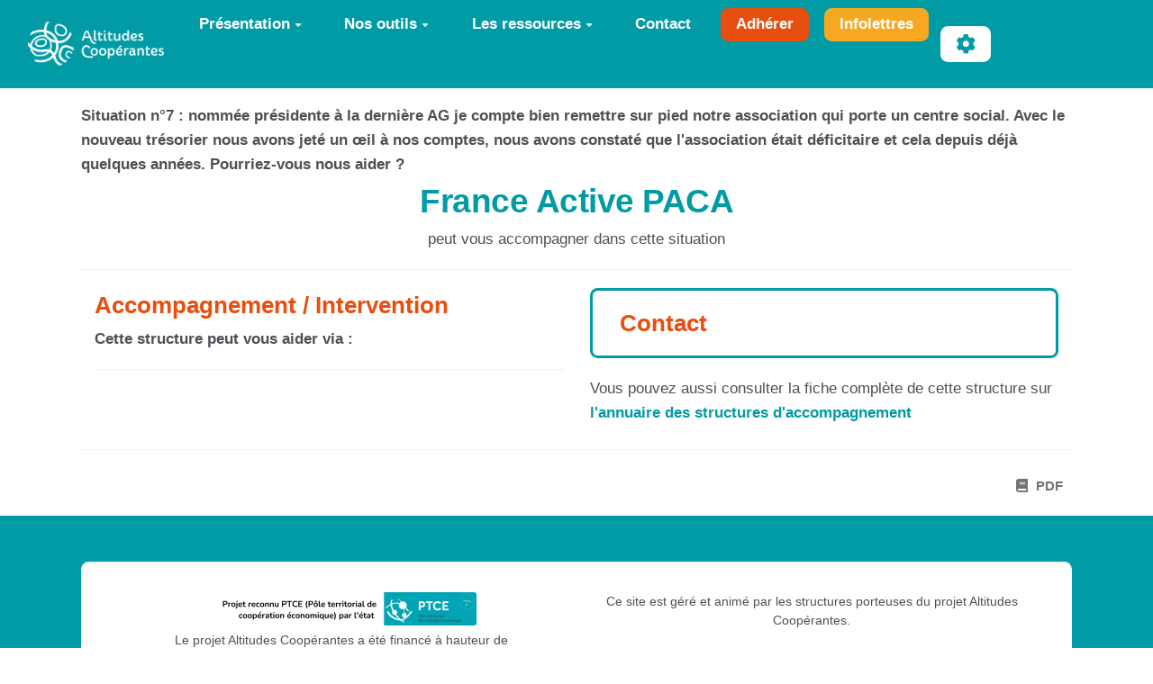

--- FILE ---
content_type: text/html; charset=UTF-8
request_url: https://altitudescooperantes.fr/?FranceActivePaca11
body_size: 16559
content:
<!doctype html>
<!--[if lt IE 7]> <html class="no-js lt-ie9 lt-ie8 lt-ie7" lang="fr"> <![endif]-->
<!--[if IE 7]>    <html class="no-js lt-ie9 lt-ie8" lang="fr"> <![endif]-->
<!--[if IE 8]>    <html class="no-js lt-ie9" lang="fr"> <![endif]-->
<!--[if gt IE 8]><!--> <html class="no-js" lang="fr"> <!--<![endif]-->
<head>
  <!-- HTML Metas -->
  <meta charset="UTF-8">
  <link rel="canonical" href="https://altitudescooperantes.fr/?FranceActivePaca11">

  <!-- opengraph -->
  <meta property="og:site_name" content="Altitudes Coopérantes" />
  <meta property="og:title" content="France Active PACA" />
  <meta property="og:description" content="Situation n°7 : nommée présidente à la dernière AG je compte bien remettre sur pied notre association qui porte un centre social. Avec le nouveau trésorier nous avons jeté un œil à nos comptes, nous avons constaté que l'association était déficitaire et cela depuis déjà quelques…" />
  <meta property="og:type" content="article" />
  <meta property="og:url" content="https://altitudescooperantes.fr/?FranceActivePaca11" />

  <meta name="keywords" content="coop&eacute;rations innovations sociales ESS Hautes-Alpes Ubaye" />
  <meta name="description" content="B&acirc;tissons une &eacute;conomie responsable et solidaire" />
  <meta name="viewport" content="width=device-width" />

  <!-- Title of the page -->
  <title>Altitudes Coop&eacute;rantes : France Active PACA</title>

    <link rel="icon" type="image/png" href="https://altitudescooperantes.fr/files/FavicoN_faviconalticoop_20220530112444_20220530112444.png" />
      
    <link rel="stylesheet" href="https://altitudescooperantes.fr/styles/vendor/bootstrap/css/bootstrap.min.css?v=4.5.5" >
        
    <link rel="stylesheet" href="https://altitudescooperantes.fr/styles/yeswiki-base.css?v=4.5.5" >
        
    <link rel="stylesheet" href="https://altitudescooperantes.fr/themes/margot/styles/margot.css?v=4.5.5" >
        
    <link rel="stylesheet" href="https://altitudescooperantes.fr/custom/css-presets/Altitudes2025.css?v=4.5.5" >
        
    <link rel="stylesheet" href="https://altitudescooperantes.fr/styles/vendor/fontawesome/css/all.min.css?v=4.5.5" >
    
    
    <link rel="stylesheet" href="https://altitudescooperantes.fr/tools/tags/presentation/styles/tags.css?v=4.5.5" >
        
    <link rel="stylesheet" href="https://altitudescooperantes.fr/tools/bazar/presentation/styles/bazar.css?v=4.5.5" >
        
    <link rel="stylesheet" href="https://altitudescooperantes.fr/tools/attach/presentation/styles/attach.css?v=4.5.5" >
        <link rel="stylesheet" href="https://altitudescooperantes.fr/?PageCss/css" />
  
  <!-- RSS links -->
  <link rel="alternate" type="application/rss+xml" title="Flux RSS des dernières pages modifiées" href="https://altitudescooperantes.fr/?DerniersChangementsRSS/xml" />
  <link rel="alternate" type="application/rss+xml" title="Flux RSS de toutes les fiches" href="https://altitudescooperantes.fr/?FranceActivePaca11/rss">
  <link rel="alternate" type="application/rss+xml" title="Offre d&#039;accompagnement aux structures de l&#039;ESS : Situation 7" href="https://altitudescooperantes.fr/?FranceActivePaca11/rss&amp;id=41">
  <link rel="alternate" type="application/rss+xml" title="Acteurs de la communication" href="https://altitudescooperantes.fr/?FranceActivePaca11/rss&amp;id=33">
  <link rel="alternate" type="application/rss+xml" title="Annuaire" href="https://altitudescooperantes.fr/?FranceActivePaca11/rss&amp;id=32">
  <link rel="alternate" type="application/rss+xml" title="Blog-actu" href="https://altitudescooperantes.fr/?FranceActivePaca11/rss&amp;id=3">
  <link rel="alternate" type="application/rss+xml" title="Demande de matériel ou services" href="https://altitudescooperantes.fr/?FranceActivePaca11/rss&amp;id=55">
  <link rel="alternate" type="application/rss+xml" title="Guide pratique de la communication" href="https://altitudescooperantes.fr/?FranceActivePaca11/rss&amp;id=45">
  <link rel="alternate" type="application/rss+xml" title="Initiatives d&#039;ici et d&#039;ailleurs" href="https://altitudescooperantes.fr/?FranceActivePaca11/rss&amp;id=64">
  <link rel="alternate" type="application/rss+xml" title="Initiatives d&#039;ici et d&#039;ailleurs - environnement et culture" href="https://altitudescooperantes.fr/?FranceActivePaca11/rss&amp;id=59">
  <link rel="alternate" type="application/rss+xml" title="MATERIEL" href="https://altitudescooperantes.fr/?FranceActivePaca11/rss&amp;id=66">
  <link rel="alternate" type="application/rss+xml" title="Offre d&#039;accompagnement aux structures de l&#039;ESS : Description de la structure" href="https://altitudescooperantes.fr/?FranceActivePaca11/rss&amp;id=34">
  <link rel="alternate" type="application/rss+xml" title="Offre d&#039;accompagnement aux structures de l&#039;ESS : Situation 1" href="https://altitudescooperantes.fr/?FranceActivePaca11/rss&amp;id=35">
  <link rel="alternate" type="application/rss+xml" title="Offre d&#039;accompagnement aux structures de l&#039;ESS : Situation 10" href="https://altitudescooperantes.fr/?FranceActivePaca11/rss&amp;id=44">
  <link rel="alternate" type="application/rss+xml" title="Offre d&#039;accompagnement aux structures de l&#039;ESS : Situation 2" href="https://altitudescooperantes.fr/?FranceActivePaca11/rss&amp;id=36">
  <link rel="alternate" type="application/rss+xml" title="Offre d&#039;accompagnement aux structures de l&#039;ESS : Situation 3" href="https://altitudescooperantes.fr/?FranceActivePaca11/rss&amp;id=37">
  <link rel="alternate" type="application/rss+xml" title="Offre d&#039;accompagnement aux structures de l&#039;ESS : Situation 4" href="https://altitudescooperantes.fr/?FranceActivePaca11/rss&amp;id=38">
  <link rel="alternate" type="application/rss+xml" title="Offre d&#039;accompagnement aux structures de l&#039;ESS : Situation 5" href="https://altitudescooperantes.fr/?FranceActivePaca11/rss&amp;id=39">
  <link rel="alternate" type="application/rss+xml" title="Offre d&#039;accompagnement aux structures de l&#039;ESS : Situation 6" href="https://altitudescooperantes.fr/?FranceActivePaca11/rss&amp;id=40">
  <link rel="alternate" type="application/rss+xml" title="Offre d&#039;accompagnement aux structures de l&#039;ESS : Situation 8" href="https://altitudescooperantes.fr/?FranceActivePaca11/rss&amp;id=42">
  <link rel="alternate" type="application/rss+xml" title="Offre d&#039;accompagnement aux structures de l&#039;ESS : Situation 9" href="https://altitudescooperantes.fr/?FranceActivePaca11/rss&amp;id=43">
  <link rel="alternate" type="application/rss+xml" title="Offre d&#039;emploi" href="https://altitudescooperantes.fr/?FranceActivePaca11/rss&amp;id=60">
  <link rel="alternate" type="application/rss+xml" title="Ressources sur la comptabilité" href="https://altitudescooperantes.fr/?FranceActivePaca11/rss&amp;id=67">
  <link rel="alternate" type="application/rss+xml" title="Ressources sur le bénévolat" href="https://altitudescooperantes.fr/?FranceActivePaca11/rss&amp;id=61">
  <link rel="alternate" type="application/rss+xml" title="Services et compétences" href="https://altitudescooperantes.fr/?FranceActivePaca11/rss&amp;id=52">
  <link rel="alternate" type="application/rss+xml" title="Source d&#039;infos locales" href="https://altitudescooperantes.fr/?FranceActivePaca11/rss&amp;id=31">
  <link rel="alternate" type="application/rss+xml" title="Veille financement" href="https://altitudescooperantes.fr/?FranceActivePaca11/rss&amp;id=63">

</head>

<body >
  
  <div id="yw-container">

    <a id="yw-a11y-jump-content" class="sr-only sr-only-focusable btn btn-default" href="#yw-main">
      Aller au contenu principal
    </a>
    
    <nav id="yw-topnav" class="navbar navbar-default fixable" role="navigation">
      <div class="container">
          <button class="btn btn-default btn-menu"><span class="fa fa-bars"></span></button>
          <div class="navbar-header">
            <a class="navbar-brand" href="https://altitudescooperantes.fr/?PagePrincipale">
              <div class="include">
<div><figure class="attached_file" ><img loading="lazy" class="img-responsive" src="https://altitudescooperantes.fr/files/PageTitre_logoaltitudescooperantes_20231115100141_20250131110721.png" alt="Altitudes Coop&eacute;rantes" width="184" height="60" /></figure></div></div>

            </a>
          </div>
          
<div class="include include yw-topnav topnavpage links-container">
<ul class="nav navbar-nav">
<li class="dropdown"><a class="dropdown-toggle" data-toggle="dropdown" href="#">Pr&eacute;sentation<b class="caret"></b></a><ul class="dropdown-menu">
<li> <a href="https://altitudescooperantes.fr/?charte" data-tag="charte" data-method="show" data-tracked="true">La charte</a></li>
<li> <a href="https://altitudescooperantes.fr/?soutiens" data-tag="soutiens" data-method="show" data-tracked="true">Partenaires</a></li>
<li> <a href="https://altitudescooperantes.fr/?LeProjet" data-tag="LeProjet" data-method="show" data-tracked="true">Histoire du projet</a></li>
<li> <a href="https://altitudescooperantes.fr/?AgendA" data-tag="AgendA" data-method="show" data-tracked="true">Actualit&eacute;s</a></li>
</ul>
</li>
<li class="dropdown"><a class="dropdown-toggle" data-toggle="dropdown" href="#">Nos outils<b class="caret"></b></a><ul class="dropdown-menu">
<li> <a href="https://altitudescooperantes.fr/?AnnuaireCarto" data-tag="AnnuaireCarto" data-method="show" data-tracked="true">Annuaire</a></li>
<li> <a href="https://altitudescooperantes.fr/?EspaceEchange" data-tag="EspaceEchange" data-method="show" data-tracked="true">Espace d'&eacute;change de mat&eacute;riels/locaux</a></li>
<li> <a href="https://altitudescooperantes.fr/?PresentationFondMutualisation" data-tag="PresentationFondMutualisation" data-method="show" data-tracked="true">Le fonds de mutualisation de tr&eacute;sorerie</a></li>
<li> <a href="https://altitudescooperantes.fr/?ActeursAccompagnement" data-tag="ActeursAccompagnement" data-method="show" data-tracked="true">Accompagnement</a></li>
<li> <a href="https://altitudescooperantes.fr/?accelerateurcooperation" data-tag="accelerateurcooperation" data-method="show" data-tracked="true">Acc&eacute;l&eacute;rateur de coop&eacute;ration</a></li>
<li> <a href="https://altitudescooperantes.fr/?Rencontres" data-tag="Rencontres" data-method="show" data-tracked="true">Rencontres territoriales</a></li>
<li> <a href="https://altitudescooperantes.fr/?incubateur" data-tag="incubateur" data-method="show" data-tracked="true">Incubateur ESS</a></li>
</ul>
</li>
<li class="dropdown"><a class="dropdown-toggle" data-toggle="dropdown" href="#">Les ressources<b class="caret"></b></a><ul class="dropdown-menu">
<li> <a href="https://altitudescooperantes.fr/?GuidePratiqueCommunication" data-tag="GuidePratiqueCommunication" data-method="show" data-tracked="true">Communiquer</a></li>
<li> <a href="https://altitudescooperantes.fr/?RepererFinancement2" data-tag="RepererFinancement2" data-method="show" data-tracked="true">Financement</a></li>
<li> <a href="https://altitudescooperantes.fr/?RessourcesBenevolat" data-tag="RessourcesBenevolat" data-method="show" data-tracked="true">B&eacute;n&eacute;volat</a></li>
<li> <a href="https://altitudescooperantes.fr/?OffresEmploi" data-tag="OffresEmploi" data-method="show" data-tracked="true">Offres d'emploi ESS</a></li>
</ul>
</li>
<li> <a href="https://altitudescooperantes.fr/?Contacts" data-tag="Contacts" data-method="show" data-tracked="true">Contact</a></li>
<li> <a href="https://altitudescooperantes.fr/?LassociatioN" class="btn-secondary-1 new-window btn">Adh&eacute;rer</a></li>
<li> <a href="https://altitudescooperantes.fr/?infolettres" class="btn-secondary-2 new-window btn">Infolettres</a></li>
</ul>

<br>
<br>
<br>
<!--
- Pr&#xE9;sentation
  - [[LeProjet Le projet et ses actions]]
  - [[AgendA Agenda & actualit&#xE9;s]]
  - [[LassociatioN Adh&#xE9;rer &#xE0; l'association]]
 - Les outils
  - [[AnnuairE Annuaire des associations et entreprises ESS]]
  - [[PresentationFondMutualisation Fonds de mutualisation de tr&#xE9;sorerie]]
  - [[ActeursAccompagnement Structures d'accompagnement]]
  - [[RepererFinancement Sources de financements]]
  - [[?OffresEtDemandes Espace d'&#xE9;change (mat&#xE9;riel, salles, services...)]]
  - [[https://altitudescooperantes.fr/?GuideBonnePratiqueMutualisation Bonnes pratiques de la mutualisation]]
  - **>>> Autour de la com' <<<**
  - [[SourcesInfosLocales Sources d&#x2019;infos locales]]
  - [[ProActeursDelaCommunication Acteurs et relais de communication]]
  - [[GuidePratiqueCommunication Bonnes pratiques de communication]]
 - [[ContacT Contact]]
 - {{button class="btn-primary btn-icon" icon="fas fa-search" link="#recherche" nobtn="1" }}
 ---------------------------------------------------------------------------------------------
INFO CACH&#xC9;E pour vous aider
Le menu du haut est une simple page.
 - Cette page contient une liste dont chaque item correspond &#xE0; une entr&#xE9;e de menu.
 - Et pour renvoyer vers une page, on utilise de simples liens.
Pour savoir comment faire une liste &#xE0; puce, cliquez sur le bouton "?" ci-dessus. 
vous en saurez plus sur : https://yeswiki.net/EditerMenu
 - Pour modifier le titre en haut &#xE0; gauche, modifier PageTitre &#xE0; partir de "gestion du site"
--------------------------------------------------------------------------------------------------></div>



          <div class="include include yw-topnav-fast-access pull-right">
<div class="btn-group"> <!-- start of buttondropdown -->
  <button class="btn  btn-default dropdown-toggle" data-toggle="dropdown" aria-label="" title="">
    <i class="icon-cog fa fa-cog"></i>
  </button>

<ul class="dropdown-menu dropdown-menu-right" role="menu">
<li> 						    <a href="#LoginModal" role="button" class="btn-icon navbar-btn " data-toggle="modal" data-placement="bottom" _t('LOGIN_LOGIN') }}" data-tooltip="tooltip" aria-label="Se connecter">
        <i class="fa fa-user"></i><span class="login-text"> Se connecter</span>
    </a>
    <div class="modal fade" id="LoginModal" tabindex="-1" role="dialog" aria-labelledby="LoginModalLabel" aria-hidden="true">
        <div class="modal-dialog modal-sm">
            <div class="modal-content">
                <div class="modal-header">
                    <button type="button" class="close" data-dismiss="modal" aria-hidden="true">&times;</button>
                    <h3 id="LoginModalLabel">Se connecter</h3>
                </div>
                <div class="modal-body">
                    					<form class="login-form-modal" action="https://altitudescooperantes.fr/?FranceActivePaca11" method="post">
																												<div class="form-group">
									<label for="inputWikiName" class="control-label">Email ou nom d&#039;utilisateur.ice</label>
									<input id="inputWikiName" class="form-control" type="text" name="name" value="" required/>
								</div>
																						<div class="form-group">
									<label for="inputPassword" class="control-label">Mot de passe</label>
									<input id="inputPassword" class="form-control" name="password" type="password" required/>
								</div>
																															<small><a href="https://altitudescooperantes.fr/?MotDePassePerdu">Mot de passe perdu ?</a></small>
																						<div class="checkbox">
								<label>
									<input type="checkbox" id="remember-default" name="remember" value="1"> 
									<span>Se souvenir de moi</span>
								</label>
							</div>
							<button type="submit" class="btn btn-block  btn-primary">Se connecter</button>
															<input type="hidden" name="action" value="login" />
								<input type="hidden" name="incomingurl" value="https://altitudescooperantes.fr/?FranceActivePaca11" />
								<input type="hidden" name="userpage" value="https://altitudescooperantes.fr/?FranceActivePaca11" />
																															<hr>									<a class="btn btn-block btn-default " href="https://altitudescooperantes.fr/?ParametresUtilisateur">S&#039;inscrire</a>
																										</form>
				
                </div>
            </div>
        </div><!-- /.modal-dialog -->
    </div> <!-- /#LoginModal-->
			</li>
<li class="divider"></li>
<li> <a href="https://altitudescooperantes.fr/?AidE"><i class="fa fa-question"></i> Aide</a></li>
<li class="divider"></li>
<li> <a href="https://altitudescooperantes.fr/?GererSite"><i class="fa fa-wrench"></i> Gestion du site</a></li>
<li> <a href="https://altitudescooperantes.fr/?GererAnnuaire"><i class="fa fa-list"></i> Gestion de l'annuaire</a></li>
<li> <a href="https://altitudescooperantes.fr/?GererStructureAccompagnement"><i class="fa fa-list"></i> Gestion structures d'accompagnement</a></li>
<li> <a href="https://altitudescooperantes.fr/?TableauDeBord"><i class="fa fa-tachometer-alt"></i> Tableau de bord</a></li>
<li> <a href="https://altitudescooperantes.fr/?StatsVisites"><i class="fa fa-signal"></i> Statistiques de visite</a></li>
<li> <a href="https://altitudescooperantes.fr/?MesContenus"><i class="fas fa-glasses"></i> Mes Contenus</a></li>
<li> <a href="https://altitudescooperantes.fr/?BazaR"><i class="fa fa-briefcase"></i> Base de donn&eacute;es</a></li>
<li> </li>
</ul>


</div> <!-- end of buttondropdown --></div>

        </div>
    </nav>

    <header id="yw-header">
      <div class="navbar-header">
        <a class="navbar-brand" href="https://altitudescooperantes.fr/?PagePrincipale">
          <div class="include">
<div><figure class="attached_file" ><img loading="lazy" class="img-responsive" src="https://altitudescooperantes.fr/files/PageTitre_logoaltitudescooperantes_20231115100141_20250131110721.png" alt="Altitudes Coop&eacute;rantes" width="184" height="60" /></figure></div></div>

        </a>
      </div>
      <div class="include include yw-headerpage">
<!-------------------------------------------------------------------------------------------------------
INFO CACHÉE pour vous aider  
Ajouter une image au bandeau, ajouter file="bandeau.jpg" sauver, puis charger votre bandeau préalablement préparé
    cette image devra avoir comme taille 1920 X 300, 90 dpi de résolution)

Texte noir : enlever le white dans class="white ..."
Texte centré ou à gauche : remplacer text-right par text-center ou text-left
Aplat d'une autre couleur : supprimer file="bandeau.jpeg" et remplacer dans bgcolor="var(--secondary-color-1)" (--secondary-color-1) par un code couleur.
    => mauve : #990066 / vert : #99cc33 / rouge : #cc3333 / orange : #ff9900 / bleu : #006699 Voir les codes hexa des couleurs : http://fr.wikipedia.org/wiki/Liste_de_couleurs 
 -----------------------------------------------------------------------------------------------------></div>

    </header>
    
    <div id="yw-main" role="main" >
      <div class="yw-main-content alone">
        <div class="page">
<div class="BAZ_cadre_fiche id41">
    <strong>
Situation n°7 : nommée présidente à la dernière AG je compte bien remettre sur pied notre association qui porte un centre social. Avec le nouveau trésorier nous avons jeté un œil à nos comptes, nous avons constaté que l'association était déficitaire et cela depuis déjà quelques années. Pourriez-vous nous aider ?

</strong>

<div style="text-align:center"><h1 style="font-size:2.2rem">France Active PACA</h1>
<p>peut vous accompagner dans cette situation</p></div>
<hr>
<div class="col-md-6 col-xs-12 bazar-entry" >
<h3>Accompagnement / Intervention</h3>


<p>
</p>
<p>
</p>

<p>
<p>
<strong>Cette structure peut vous aider via :</strong> 
<ul>
					</ul>
	</p>
</p>


<hr>
</div>

<div class="col-md-6 col-xs-12 bazar-entry">
  <div class="well">
  <h3>Contact</h3>
 
 
</div>
<p> Vous pouvez aussi consulter la fiche complète de cette structure sur <a href="https://altitudescooperantes.fr/?ActeursAccompagnement">l'annuaire des structures d'accompagnement</a>
</p></div>

      <div class="clearfix"></div>
    <div class="BAZ_fiche_info">
      
      <div class="BAZ_actions_fiche"><a class="btn btn-entry-action btn-sm btn-default"
    href="https://altitudescooperantes.fr/?FranceActivePaca11/pdf"
    onclick="toastMessage(_t('PUBLICATION_PDF_GENERATION_LANCHED'),7000,'alert alert-primary');"
    title="Exporter la page au format pdf">
    <i class="fas fa-book"></i>
    <span>PDF</span>
</a>
                                                                </div>
      
    </div>
  </div>
<hr class="hr_clear" />
</div>


  
      </div> 
    </div>

    

    <footer id="yw-footer">
      <div class="container">
        <div class="include include footerpage">
<!-- start of section -->
    <section class=" pattern- text-center footer2 full-width" data-file="" style="">
<div class="container">

<div class="well"><div class="row-fluid row"> <!-- start of grid -->
<div class="span6 col-md-6 "> <!-- start of col -->

<div><figure class="attached_file" ><img loading="lazy" class="img-responsive" src="https://altitudescooperantes.fr/cache/PageFooter_logo_PTCE_vignette_300_209_20231114161226_20231115092206.png" alt="image logo_PTCE.png (3.7MB)" width="300" height="37" /></figure></div>
Le projet Altitudes Coopérantes a été financé à hauteur de <br />
141 025 euros par le programme LEADER.<br />
<br />
<div class="row-fluid row"> <!-- start of grid -->
<div class="span2 col-md-2 "> <!-- start of col -->


</div> <!-- end of col -->
<div class="span8 col-md-8 "> <!-- start of col -->

<a href="https://altitudescooperantes.fr/files/PageFooter_Logo_LEADERcomautoritecoul_20210716105317_20210716105915.png"><figure class="attached_file center" ><img loading="lazy" class="img-responsive" src="https://altitudescooperantes.fr/cache/PageFooter_Logo_LEADERcomautoritecoul_vignette_140_97_20210716105317_20210716105915.png" alt="image Logo_LEADERcomautoritecoul.png (0.1MB)" width="140" height="49" /></figure></a>

</div> <!-- end of col -->
<div class="span2 col-md-2 "> <!-- start of col -->


</div> <!-- end of col -->

</div> <!-- end of grid -->


</div> <!-- end of col -->
<div class="span6 col-md-6 "> <!-- start of col -->

Ce site est géré et animé par les structures porteuses du projet Altitudes Coopérantes.<br />
<br />
<a href="https://altitudescooperantes.fr/?MentionsLegales" data-tag="MentionsLegales" data-method="show" data-tracked="true">Mentions légales</a><br />
Site constuit avec le CMS-wiki <a href="https://yeswiki.net/" track="true">Yeswiki</a><br />
</div><br />

</div> <!-- end of col -->


</div> <!-- end of grid -->


</div>
</section> <!-- end of section -->


<!-- Matomo -->
<script>
  var _paq = window._paq = window._paq || [];
  /* tracker methods like "setCustomDimension" should be called before "trackPageView" */
  _paq.push(['trackPageView']);
  _paq.push(['enableLinkTracking']);
  (function() {
    var u="https://stats.coop.tools/";
    _paq.push(['setTrackerUrl', u+'matomo.php']);
    _paq.push(['setSiteId', '17']);
    var d=document, g=d.createElement('script'), s=d.getElementsByTagName('script')[0];
    g.async=true; g.src=u+'matomo.js'; s.parentNode.insertBefore(g,s);
  })();
</script>
<!-- End Matomo Code -->
</div>

      </div> <!-- /.container -->
    </footer><!-- /#yw-footer -->
  </div> <!-- /#yw-container -->

  <script>
    var wiki = {
        ...((typeof wiki !== 'undefined') ? wiki : null),
        ...{"locale":"fr","timezone":"Europe\/Paris","baseUrl":"https:\/\/altitudescooperantes.fr\/?","pageTag":"FranceActivePaca11","isDebugEnabled":"false","antiCsrfToken":"1d888d91a.KKnjq5z5pNcpMZio2kr0Aobb68lezg4V3A7kRhoxFwM.ev2u09Os0u9oc9DpoAugSfWJiaE9nTdwmXrRBXZibUlQ0Lf5yZyUtEtp7w"},
        ...{
            lang: {
                ...((typeof wiki !== 'undefined') ? (wiki.lang ?? null) : null),
                ...{"AUGUST":"Ao\u00fbt","CANCEL":"Annuler","COPY":"Copier","DECEMBER":"D\u00e9cembre","DELETE_ALL_SELECTED_ITEMS_QUESTION":"\u00cates-vous s\u00fbr de vouloir supprimer tous les \u00e9l\u00e9ments s\u00e9lectionn\u00e9es ?","DUPLICATE":"Dupliquer","EVERYONE":"Tout le monde","FEBRUARY":"F\u00e9vrier","FIRST":"Premier","FRIDAY":"Vendredi","IDENTIFIED_USERS":"Utilisateurs identifi\u00e9s","JANUARY":"Janvier","JULY":"Juillet","JUNE":"Juin","LAST":"Dernier","LEFT":"Gauche","MARCH":"Mars","MAY":"Mai","MODIFY":"Modifier","MONDAY":"Lundi","NEXT":"Suivant","NO":"Non","NOVEMBER":"Novembre","PREVIOUS":"Pr\u00e9c\u00e9dent","PRINT":"Imprimer","OCTOBER":"Octobre","RIGHT":"Droite","SATURDAY":"Samedi","SAVE":"Enregistrer","SEPTEMBER":"Septembre","SUNDAY":"Dimanche","THURSDAY":"Jeudi","TUESDAY":"Mardi","WEDNESDAY":"Mercredi","YES":"Oui","ADMIN_BACKUPS_LOADING_LIST":"Chargement de la liste des sauvegardes","ADMIN_BACKUPS_NOT_POSSIBLE_TO_LOAD_LIST":"Impossible de mettre \u00e0 jour la liste des sauvegardes","ADMIN_BACKUPS_DELETE_ARCHIVE":"Suppression de {filename}","ADMIN_BACKUPS_DELETE_ARCHIVE_POSSIBLE_ERROR":"Une erreur pourrait avoir eu lieu en supprimant {filename}","ADMIN_BACKUPS_DELETE_ARCHIVE_SUCCESS":"Suppression r\u00e9ussie de {filename}","ADMIN_BACKUPS_DELETE_ARCHIVE_ERROR":"Suppression impossible de {filename}","ADMIN_BACKUPS_NO_ARCHIVE_TO_DELETE":"Aucune sauvegarde \u00e0 supprimer","ADMIN_BACKUPS_DELETE_SELECTED_ARCHIVES":"Suppression des sauvegardes s\u00e9lectionn\u00e9es","ADMIN_BACKUPS_RESTORE_ARCHIVE":"Restauration de {filename}","ADMIN_BACKUPS_RESTORE_ARCHIVE_POSSIBLE_ERROR":"Une erreur pourrait avoir eu lieu en restraurant {filename}","ADMIN_BACKUPS_RESTORE_ARCHIVE_SUCCESS":"Restauration r\u00e9ussie de {filename}","ADMIN_BACKUPS_RESTORE_ARCHIVE_ERROR":"Restauration impossible de {filename}","ADMIN_BACKUPS_START_BACKUP":"Lancement d'une sauvegarde","ADMIN_BACKUPS_START_BACKUP_SYNC":"Lancement d'une sauvegarde en direct (moins stable)\nIl ne sera pas possible de mettre \u00e0 jour le statut en direct\nNe pas fermer, ni rafra\u00eechir cette fen\u00eatre !","ADMIN_BACKUPS_STARTED":"Sauvegarde lanc\u00e9e","ADMIN_BACKUPS_START_BACKUP_ERROR":"Lancement de la sauvegarde impossible","ADMIN_BACKUPS_UPDATE_UID_STATUS_ERROR":"Impossible de mettre \u00e0 jour le statut de la sauvegarde","ADMIN_BACKUPS_UID_STATUS_NOT_FOUND":"Les informations de suivi n'ont pas \u00e9t\u00e9 trouv\u00e9es","ADMIN_BACKUPS_UID_STATUS_RUNNING":"Sauvegarde en cours","ADMIN_BACKUPS_UID_STATUS_FINISHED":"Sauvegarde termin\u00e9e","ADMIN_BACKUPS_UID_STATUS_NOT_FINISHED":"Il y a un probl\u00e8me car la sauvegarde n'est plus en cours et elle n'est pas termin\u00e9e !","ADMIN_BACKUPS_UID_STATUS_STOP":"Sauvegarde arr\u00eat\u00e9e","ADMIN_BACKUPS_STOP_BACKUP_ERROR":"Erreur : impossible d'arr\u00eater la sauvegarde","ADMIN_BACKUPS_STOPPING_ARCHIVE":"Arr\u00eat en cours de la sauvegarde","ADMIN_BACKUPS_CONFIRMATION_TO_DELETE":"Les fichiers suivants seront supprim\u00e9s par la sauvegarde.\nVeuillez confirmer leur suppression en cochant la case ci-dessous.\n<pre>{files}<\/pre>","ADMIN_BACKUPS_START_BACKUP_ERROR_ARCHIVING":"Lancement de la sauvegarde impossible car une sauvegarde semble \u00eatre d\u00e9j\u00e0 en cours.\nSuivez <a href=\"{helpBaseUrl}#\/docs\/fr\/admin?id=r\u00e9soudre-les-probl\u00e8mes-de-sauvegarde\" title=\"Aide pour relancer une sauvegarde\" target=\"blank\">cette aide<\/a> pour corriger ceci.","ADMIN_BACKUPS_START_BACKUP_ERROR_HIBERNATE":"Lancement de la sauvegarde impossible car le site est en hibernation.\nSuivez <a href=\"{helpBaseUrl}#\/docs\/fr\/admin?id=r\u00e9soudre-les-probl\u00e8mes-de-sauvegarde\" title=\"Aide pour sortir d'hibernation\" target=\"blank\">cette aide<\/a> pour en sortir.","ADMIN_BACKUPS_START_BACKUP_PATH_NOT_WRITABLE":"Lancement de la sauvegarde impossible car le dossier de sauvegarde n'est pas accessible en \u00e9criture.\nSuivez <a href=\"{helpBaseUrl}#\/docs\/fr\/admin?id=r\u00e9soudre-les-probl\u00e8mes-de-sauvegarde\" title=\"Aide pour configurer le dossier de sauvegarde\" target=\"blank\">cette aide<\/a> pour configurer le dossier de sauvegarde.","ADMIN_BACKUPS_FORCED_UPDATE_NOT_POSSIBLE":"Mise \u00e0 jour forc\u00e9e impossible","ADMIN_BACKUPS_UID_STATUS_FINISHED_THEN_UPDATING":"Mise \u00e0 jour lanc\u00e9e (veuillez patienter)","ADMIN_BACKUPS_START_BACKUP_CANNOT_EXEC":"Lancement de la sauvegarde impossible \nCar il n'est pas possible de lancer des commandes console sur le serveur (<a href=\"{helpBaseUrl}#\/docs\/fr\/admin?id=r\u00e9soudre-les-probl\u00e8mes-de-sauvegarde\" title=\"Aide sur la commande console\" target=\"blank\">voir aide<\/a>).","ADMIN_BACKUPS_START_BACKUP_FOLDER_AVAILABLE":"Lancement de la sauvegarde impossible car le dossier de sauvegarde est accessible sur internet.\nSuivez <a href=\"{helpBaseUrl}?#\/docs\/fr\/admin?id=r\u00e9soudre-les-probl\u00e8mes-de-sauvegarde\" title=\"Aide pour restreindre l'acc\u00e8s au dossier de sauvegarde\" target=\"blank\">cette aide<\/a> pour restreindre l'acc\u00e8s au dossier de sauvegarde.","ADMIN_BACKUPS_START_BACKUP_NOT_ENOUGH_SPACE":"Lancement de la sauvegarde impossible \nIl n'y a plus assez d'espace disque disponible pour une nouvelle sauvegarde.","ADMIN_BACKUPS_START_BACKUP_NOT_DB":"Lancement de la sauvegarde non optimal \nL'utilitaire d'export de base de donn\u00e9es ('mysqldump') n'est pas accessible (<a href=\"{helpBaseUrl}#\/docs\/fr\/admin?id=r\u00e9soudre-les-probl\u00e8mes-de-sauvegarde\" title=\"Aide sur mysqldump\" target=\"blank\">voir aide<\/a>).","REVISIONS_COMMIT_DIFF":"Modifs apport\u00e9es par cette version","REVISIONS_DIFF":"Comparaison avec version actuelle","REVISIONS_PREVIEW":"Aper\u00e7u de cette version","DOCUMENTATION_TITLE":"Documentation YesWiki","FAVORITES_ADD":"Ajouter aux favoris","FAVORITES_ALL_DELETED":"Favoris supprim\u00e9s","FAVORITES_ERROR":"Une erreur est survenue : {error}","FAVORITES_REMOVE":"Retirer des favoris","FAVORITES_ADDED":"Favori ajout\u00e9","FAVORITES_REMOVED":"Favori supprim\u00e9","LIST_CREATE_TITLE":"Nouvelle Liste","LIST_UPDATE_TITLE":"Modifier la Liste","LIST_CREATED":"La liste a bien \u00e9t\u00e9 cr\u00e9e","LIST_UPDATED":"La liste a \u00e9t\u00e9 mise \u00e0 jour avec succ\u00e8s","MULTIDELETE_END":"Suppressions r\u00e9alis\u00e9es","MULTIDELETE_ERROR":"L'\u00e9l\u00e9ment {itemId} n'a pas \u00e9t\u00e9 supprim\u00e9 ! {error}","LINK_TO_CHANGE_PASSWORD":"Lien pour changer le mot de passe","USERSTABLE_USER_CREATED":"Utilisateur '{name}' cr\u00e9\u00e9","USERSTABLE_USER_NOT_CREATED":"Utilisateur '{name}' non cr\u00e9\u00e9 : {error}","USERSTABLE_USER_DELETED":"L'utilisateur \"{username}\" a \u00e9t\u00e9 supprim\u00e9.","USERSTABLE_USER_NOT_DELETED":"L'utilisateur \"{username}\" n'a pas \u00e9t\u00e9 supprim\u00e9.","DATATABLES_PROCESSING":"Traitement en cours...","DATATABLES_SEARCH":"Rechercher&nbsp;:","DATATABLES_LENGTHMENU":"Afficher _MENU_ \u00e9l\u00e9ments","DATATABLES_INFO":"Affichage de l'\u00e9l\u00e9ment _START_ \u00e0 _END_ sur _TOTAL_ \u00e9l\u00e9ments","DATATABLES_INFOEMPTY":"Affichage de l'\u00e9l\u00e9ment 0 \u00e0 0 sur 0 \u00e9l\u00e9ment","DATATABLES_INFOFILTERED":"(filtr\u00e9 de _MAX_ \u00e9l\u00e9ments au total)","DATATABLES_LOADINGRECORDS":"Chargement en cours...","DATATABLES_ZERORECORD":"Aucun \u00e9l\u00e9ment \u00e0 afficher","DATATABLES_EMPTYTABLE":"Aucune donn\u00e9e disponible dans le tableau","DATATABLES_SORTASCENDING":": activer pour trier la colonne par ordre croissant","DATATABLES_SORTDESCENDING":": activer pour trier la colonne par ordre d\u00e9croissant","DATATABLES_COLS_TO_DISPLAY":"Colonnes \u00e0 afficher","DELETE_COMMENT_AND_ANSWERS":"Supprimer ce commentaire et les r\u00e9ponses associ\u00e9es ?","NAVBAR_EDIT_MESSAGE":"Editer une zone du menu horizontal","YESWIKIMODAL_EDIT_MSG":"\u00c9diter la page","EDIT_OUPS_MSG":"En fait, je ne voulais pas double-cliquer...","COMMENT_NOT_DELETED":"Le commentaire {comment} n'a pas \u00e9t\u00e9 supprim\u00e9.","COMMENT_DELETED":"Commentaire supprim\u00e9.","REACTION_NOT_POSSIBLE_TO_ADD_REACTION":"Impossible d'ajouter la r\u00e9action en raison de l'erreur suivante : {error}!","REACTION_NOT_POSSIBLE_TO_DELETE_REACTION":"Impossible de supprimer la r\u00e9action en raison de l'erreur suivante : {error}!","REACTION_CONFIRM_DELETE":"Etes-vous sur de vouloir supprimer cette r\u00e9action ?","REACTION_CONFIRM_DELETE_ALL":"Etes-vous sur de vouloir supprimer toutes les r\u00e9actions de ce vote ?","DOC_EDIT_THIS_PAGE_ON_GITHUB":"Modifier cette page sur Github","NOT_VALID_URL":"Url non valide : {url}","PAGE_AVAILABLE":"La page {tag} est disponible sur le YesWiki de destination","PAGE_NOT_AVAILABLE":"La page {tag} n'est pas disponible sur le YesWiki de destination","NOT_CONNECTED":"Il faut se connecter au YesWiki de destination avec un compte disposant de droits d'administration.","CONNECTED_AS_ADMIN":"L'utilisateurice {user} est bien connect\u00e9.e sur le YesWiki de destination, avec des droits d'administration.","CONNECTED_BUT_NOT_ADMIN":"L'utilisateurice {user} est bien connect\u00e9.e sur le YesWiki de destination, mais n'a pas les droits d'administration. Veuillez-vous connecter avec un compte admin.","NOT_WIKI_OR_OLD_WIKI":"Le site indiqu\u00e9 ne semble pas \u00eatre un YesWiki, ou sa version est ant\u00e9rieure \u00e0 4.5.0","FORM_ID_AVAILABLE":"Le formulaire avec l'identifiant {id} n'existant pas encore sur l'url indiqu\u00e9, il sera cr\u00e9\u00e9.","FORM_ID_NOT_AVAILABLE":"Le formulaire avec l'identifiant {id} n'est plus disponible sur l'url indiqu\u00e9, il faut changer d'identifiant.","FORM_ID_IS_COMPATIBLE":"Un formulaire du m\u00eame identifiant ({id}) existe sur l'url indiqu\u00e9 et semble avoir au moins les champs obligatoires similaires. Il sera utilis\u00e9 pour la duplication.","ACTION_BUILDER_COPY":"Copier","ACTION_BUILDER_PREVIEW":"Aper\u00e7u (non cliquable)","ACTION_BUILDER_ONLINEDOC":"Documentation en ligne","ACTION_BUILDER_UPDATE_CODE":"Mettre \u00e0 jour le code","ACTION_BUILDER_INSERT_CODE":"Ins\u00e9rer dans la page","ACTION_BUILDER_OWNER":"Propri\u00e9taire de la fiche","ACTION_BUILDER_MODIFICATION_DATE":"Date de modification","ACTION_BUILDER_CREATION_DATE":"Date de cr\u00e9ation","ACTION_BUILDER_FORM_ID":"Formulaire","ATTACH_FAILED":"\u00c9chou\u00e9","BAZ_FORM_EDIT_CALC_LABEL":"Calculs","BAZ_FORM_EDIT_DISPLAYTEXT_LABEL":"Texte d'affichage","BAZ_FORM_EDIT_DISPLAYTEXT_HELP":"Ajouter si besoin une unit\u00e9 apr\u00e8s {value}, (ex: `{value} \u20ac`)","BAZ_FORM_EDIT_FORMULA_LABEL":"Formule","BAZ_FORM_CALC_HINT":"CALCUL{br}\nLa formule doit \u00eatre une formule math\u00e9matique.{br}\nIl est possible de faire r\u00e9f\u00e9rence \u00e0 la valeur d'un champ en tapant son nom (ex: `+ sin(bf_number)*2` ),{br}\nou de tester la valeur d'un champ \u00e9num\u00e9r\u00e9 (liste, checkbox,..) (ex: `test(bf_type,premiere_cle)`{br}\nqui rend 1 si bf_type == premiere_cle sinon 0).","BAZ_FILEFIELD_FILE":"Fichier : {filename}","BAZ_FORM_EDIT_FILE_READLABEL_LABEL":"Label \u00e0 l'affichage","FILEFIELD_TOO_LARGE_FILE":"Le fichier est trop volumineux, maximum {fileMaxSize} octets","IMAGEFIELD_TOO_LARGE_IMAGE":"L'image est trop volumineuse, maximum {imageMaxSize} octets","BAZ_FORM_EDIT_GEOLOCATE":"G\u00e9olocaliser depuis ma position","BAZ_FORM_EDIT_MAP_AUTOCOMPLETE_COUNTY":"Champ r\u00e9gion\/comt\u00e9","BAZ_FORM_EDIT_MAP_AUTOCOMPLETE_COUNTY_PLACEHOLDER":"bf_region","BAZ_FORM_EDIT_MAP_AUTOCOMPLETE_POSTALCODE":"Champ code postal","BAZ_FORM_EDIT_MAP_AUTOCOMPLETE_POSTALCODE_PLACEHOLDER":"bf_codepostal","BAZ_FORM_EDIT_MAP_AUTOCOMPLETE_STATE":"Champ pays","BAZ_FORM_EDIT_MAP_AUTOCOMPLETE_STATE_PLACEHOLDER":"bf_pays","BAZ_FORM_EDIT_MAP_AUTOCOMPLETE_STREET":"Champ adresse","BAZ_FORM_EDIT_MAP_AUTOCOMPLETE_STREET1":"Champ adresse1","BAZ_FORM_EDIT_MAP_AUTOCOMPLETE_STREET1_PLACEHOLDER":"bf_adresse1","BAZ_FORM_EDIT_MAP_AUTOCOMPLETE_STREET2":"Champ adresse2","BAZ_FORM_EDIT_MAP_AUTOCOMPLETE_STREET2_PLACEHOLDER":"bf_adresse2","BAZ_FORM_EDIT_MAP_AUTOCOMPLETE_STREET_PLACEHOLDER":"bf_adresse","BAZ_FORM_EDIT_MAP_AUTOCOMPLETE_TOWN":"Champ ville","BAZ_FORM_EDIT_MAP_AUTOCOMPLETE_TOWN_PLACEHOLDER":"bf_ville","BAZ_FORM_EDIT_MAP_LATITUDE":"Nom champ latitude","BAZ_FORM_EDIT_MAP_LONGITUDE":"Nom champ longitude","BAZ_FORM_EDIT_SHOW_MAP_IN_ENTRY_VIEW":"Afficher la carte dans la fiche lors de sa visualisation","BAZ_GEOLOC_NOT_FOUND":"Adresse non trouv\u00e9e, veuillez d\u00e9placer le point ou indiquer les coordonn\u00e9es GPS","BAZ_FORM_ADVANCED_PARAMS":"Voir les param\u00e8tres avanc\u00e9s","BAZ_MAP_ERROR":"Une erreur est survenue: {msg}","BAZ_NOT_VALID_GEOLOC_FORMAT":"Format de coordonn\u00e9es GPS non valide (que des chiffres et un point . pour les d\u00e9cimales)","BAZ_POSTAL_CODE_HINT":"Veuillez entrer 5 chiffres pour voir les villes associ\u00e9es au code postal","BAZ_POSTAL_CODE_NOT_FOUND":"Pas de ville trouv\u00e9e pour le code postal : {input}","BAZ_TOWN_HINT":"Veuillez entrer les 3 premi\u00e8res lettres pour voir les villes associ\u00e9es","BAZ_TOWN_NOT_FOUND":"Pas de ville trouv\u00e9e pour la recherche : {input}","GEOLOCATER_GROUP_GEOLOCATIZATION":"Champs \u00e0 utiliser pour la g\u00e9olocalisation","GEOLOCATER_GROUP_GEOLOCATIZATION_HINT":"Renseignez au moins un champ","GEOLOCATER_NOT_FOUND":"Adresse \"{addr}\" introuvable","BAZ_FORM_REQUIRED_FIELD":"Veuillez saisir tous les champs obligatoires (asterisque rouge)","BAZ_FORM_INVALID_EMAIL":"L'email saisi n'est pas valide","BAZ_FORM_INVALID_TEXT":"Le texte n'est pas valide","BAZ_FORM_EMPTY_RADIO":"Il faut choisir une valeur de bouton radio","BAZ_FORM_EMPTY_CHECKBOX":"Il faut cocher au moins une case \u00e0 cocher","BAZ_FORM_EMPTY_AUTOCOMPLETE":"Il faut saisir au moins une entr\u00e9e pour le champs en autocompl\u00e9tion","BAZ_FORM_EMPTY_GEOLOC":"Vous devez g\u00e9olocaliser l'adresse","BAZ_DATESHORT_MONDAY":"Lun","BAZ_DATESHORT_TUESDAY":"Mar","BAZ_DATESHORT_WEDNESDAY":"Mer","BAZ_DATESHORT_THURSDAY":"Jeu","BAZ_DATESHORT_FRIDAY":"Ven","BAZ_DATESHORT_SATURDAY":"Sam","BAZ_DATESHORT_SUNDAY":"Dim","BAZ_DATEMIN_MONDAY":"L","BAZ_DATEMIN_TUESDAY":"Ma","BAZ_DATEMIN_WEDNESDAY":"Me","BAZ_DATEMIN_THURSDAY":"J","BAZ_DATEMIN_FRIDAY":"V","BAZ_DATEMIN_SATURDAY":"S","BAZ_DATEMIN_SUNDAY":"D","BAZ_DATESHORT_JANUARY":"Jan","BAZ_DATESHORT_FEBRUARY":"F\u00e9b","BAZ_DATESHORT_MARCH":"Mar","BAZ_DATESHORT_APRIL":"Avr","BAZ_DATESHORT_MAY":"Mai","BAZ_DATESHORT_JUNE":"Jui","BAZ_DATESHORT_JULY":"Jul","BAZ_DATESHORT_AUGUST":"Ao\u00fb","BAZ_DATESHORT_SEPTEMBER":"Sep","BAZ_DATESHORT_OCTOBER":"Oct","BAZ_DATESHORT_NOVEMBER":"Nov","BAZ_DATESHORT_DECEMBER":"D\u00e9c","BAZ_SAVING":"En cours d'enregistrement","BAZ_FULLSCREEN":"Mode plein \u00e9cran","BAZ_BACK_TO_NORMAL_VIEW":"Retour \u00e0 la vue normale","MEMBER_OF_GROUP":"Membre du groupe {groupName}","BAZ_FORM_EDIT_HELP":"Texte d'aide","BAZ_FORM_EDIT_HIDE":"Editer\/Masquer","BAZ_FORM_EDIT_MAX_LENGTH":"Longueur max","BAZ_FORM_EDIT_NB_CHARS":"Nb Caract\u00e8res Visibles","BAZ_FORM_EDIT_MIN_VAL":"Valeur min","BAZ_FORM_EDIT_MAX_VAL":"Valeur max","BAZ_FORM_EDIT_OWNER_AND_ADMINS":"Propri\u00e9taire de la fiche et admins","BAZ_FORM_EDIT_USER":"Utilisateur (lorsqu'on cr\u00e9\u00e9 un utilisateur en m\u00eame temps que la fiche)","BAZ_FORM_EDIT_CAN_BE_READ_BY":"Peut \u00eatre lu par","BAZ_FORM_EDIT_CAN_BE_WRITTEN_BY":"Peut \u00eatre saisi par","BAZ_FORM_EDIT_QUERIES_LABEL":"Crit\u00e8res de filtre","BAZ_FORM_EDIT_SEARCH_LABEL":"Pr\u00e9sence dans le moteur de recherche","BAZ_FORM_EDIT_SEMANTIC_LABEL":"Type s\u00e9mantique du champ","BAZ_FORM_EDIT_SELECT_SUBTYPE2_LABEL":"Origine des donn\u00e9es","BAZ_FORM_EDIT_SELECT_SUBTYPE2_LIST":"Une liste","BAZ_FORM_EDIT_SELECT_SUBTYPE2_FORM":"Un Formulaire Bazar","BAZ_FORM_EDIT_SELECT_LIST_FORM_ID":"Choix de la liste \/ du formulaire","BAZ_FORM_EDIT_SELECT_DEFAULT":"Valeur par d\u00e9faut","BAZ_FORM_EDIT_TEXT_LABEL":"Texte court","BAZ_FORM_EDIT_TEXTAREA_LABEL":"Texte long","BAZ_FORM_EDIT_URL_LABEL":"Url","BAZ_FORM_EDIT_GEO_LABEL":"G\u00e9olocalisation de l'adresse","BAZ_FORM_EDIT_IMAGE_LABEL":"Image","BAZ_FORM_EDIT_EMAIL_LABEL":"Email","BAZ_FORM_EDIT_EMAIL_REPLACE_BY_BUTTON_LABEL":"Remplacer l'email par un bouton contact","BAZ_FORM_EDIT_EMAIL_SEND_FORM_CONTENT_LABEL":"Envoyer le contenu de la fiche \u00e0 cet email","BAZ_FORM_EDIT_EMAIL_SEE_MAIL_ACLS":"Affichage brut de l'email autoris\u00e9 pour","BAZ_FORM_EDIT_EMAIL_SEND_ACLS":"Envoi d'email autoris\u00e9 pour","BAZ_FORM_EDIT_TAGS_LABEL":"Mots cl\u00e9s","BAZ_FORM_EDIT_SUBSCRIBE_LIST_LABEL":"Inscription liste diffusion","BAZ_FORM_EDIT_CUSTOM_HTML_LABEL":"Custom HTML","BAZ_FORM_EDIT_ACL_LABEL":"Config Droits d'acc\u00e8s","BAZ_FORM_EDIT_METADATA_LABEL":"Config Th\u00e8me de la fiche","BAZ_FORM_EDIT_LINKEDENTRIES_LABEL":"Liste des fiches li\u00e9es","BAZ_FORM_EDIT_USERS_WIKINI_LABEL":"Cr\u00e9er un utilisateur lorsque la fiche est valid\u00e9e","BAZ_FORM_EDIT_USERS_WIKINI_NAME_FIELD_LABEL":"Champ pour le nom d'utilisateur","BAZ_FORM_EDIT_USERS_WIKINI_EMAIL_FIELD_LABEL":"Champ pour l'email de l'utilisateur","BAZ_FORM_EDIT_USERS_WIKINI_AUTOUPDATE_MAIL":"Auto. Synchro. e-mail","BAZ_FORM_EDIT_ACL_READ_LABEL":"Peut voir la fiche","BAZ_FORM_EDIT_ACL_WRITE_LABEL":"Peut \u00e9diter la fiche","BAZ_FORM_EDIT_ACL_COMMENT_LABEL":"Droits par d\u00e9faut pour les commentaires ouverts","BAZ_FORM_EDIT_DATE_TODAY_BUTTON":"Initialiser \u00e0 Aujourd'hui","BAZ_FORM_EDIT_EMAIL_BUTTON":"Remplacer l'email par un bouton contact","BAZ_FORM_EDIT_EMAIL_SEND_CONTENT":"Envoyer le contenu de la fiche \u00e0 cet email","BAZ_FORM_EDIT_IMAGE_ALIGN_LABEL":"Alignement","BAZ_FORM_EDIT_IMAGE_HEIGHT":"Hauteur vignette","BAZ_FORM_EDIT_IMAGE_WIDTH":"Largeur vignette","BAZ_FORM_EDIT_IMAGE_WIDTH_RESIZE":"Largeur redimension","BAZ_FORM_EDIT_IMAGE_HEIGHT_RESIZE":"Hauteur redimension","BAZ_FORM_EDIT_IMAGE_DEFAULT":"Image par d\u00e9faut","BAZ_FORM_EDIT_METADATA_THEME_LABEL":"Nom du th\u00e8me","BAZ_FORM_EDIT_METADATA_SQUELETON_LABEL":"Squelette","BAZ_FORM_EDIT_METADATA_STYLE_LABEL":"Style","BAZ_FORM_EDIT_METADATA_PRESET_LABEL":"Preset","BAZ_FORM_EDIT_METADATA_PRESET_PLACEHOLDER":"th\u00e8me margot uniquement","BAZ_FORM_EDIT_METADATA_BACKGROUND_IMAGE_LABEL":"Image de fond","BAZ_FORM_EDIT_TEXT_MAX_LENGTH":"Longueur max","BAZ_FORM_EDIT_TEXT_SIZE":"Nb caract\u00e8res visibles","BAZ_FORM_EDIT_TEXT_PATTERN":"Motif","BAZ_FORM_EDIT_TEXT_TYPE_LABEL":"Type","BAZ_FORM_EDIT_TEXT_TYPE_TEXT":"Texte","BAZ_FORM_EDIT_TEXT_TYPE_NUMBER":"Nombre","BAZ_FORM_EDIT_TEXT_TYPE_RANGE":"Slider","BAZ_FORM_EDIT_TEXT_TYPE_URL":"Adresse url","BAZ_FORM_EDIT_TEXT_TYPE_PASSWORD":"Mot de passe","BAZ_FORM_EDIT_TEXT_TYPE_COLOR":"Couleur","BAZ_FORM_EDIT_TITLE_LABEL":"Titre Automatique","BAZ_FORM_EDIT_CUSTOM_LABEL":"Custom","BAZ_FORM_EDIT_MAP_FIELD":"G\u00e9olocalisation \u00e0 partir d'un champ adresse, ville\u2026","BAZ_FORM_EDIT_COLLABORATIVE_DOC_FIELD":"Document collaboratif","BAZ_FORM_EDIT_TABS":"Navigation par onglets","BAZ_FORM_EDIT_TABCHANGE":"Passage \u00e0 l'onglet suivant","BAZ_FORM_EDIT_TABS_TITLES_LABEL":"Titres des onglets","BAZ_FORM_EDIT_TABS_FOR_FORM":"pour le formulaire","BAZ_FORM_EDIT_TABS_FOR_ENTRY":"pour la fiche","BAZ_FORM_EDIT_TABS_FORMTITLES_VALUE":"Onglet 1, Onglet 2, Onglet 3","BAZ_FORM_EDIT_TABS_FORMTITLES_DESCRIPTION":"S\u00e9parer chaque titre par ','. Laisser vide pour ne pas avoir d'onglets dans le formulaire de saise","BAZ_FORM_EDIT_TABS_VIEWTITLES_DESCRIPTION":"S\u00e9parer chaque titre par ','. Laisser vide pour ne pas avoir d'onglets dans la fiche","BAZ_FORM_EDIT_TABS_MOVESUBMITBUTTONTOLASTTAB_LABEL":"D\u00e9placer le bouton 'Valider'","BAZ_FORM_EDIT_TABS_MOVESUBMITBUTTONTOLASTTAB_DESCRIPTION":"D\u00e9placer le bouton 'Valider' dans le dernier onglet","BAZ_FORM_EDIT_TABS_BTNCOLOR_LABEL":"Couleur des boutons","BAZ_FORM_EDIT_TABS_BTNSIZE_LABEL":"Taille des boutons","BAZ_FORM_EDIT_TABCHANGE_CHANGE_LABEL":"Changement d'onglet","NORMAL_F":"Normale","SMALL_F":"Petite","PRIMARY":"Primaire","SECONDARY":"Secondaire","BAZ_FORM_TABS_HINT":"Pour utiliser les onglets, il vous faut deux champs : {br} - le champ \"{tabs-field-label}\" dans lequel sp\u00e9cifier le nom des onglets s\u00e9par\u00e9s par des \",\" {br} - le champ \"{tabchange-field-label}\" \u00e0 int\u00e9grer \u00e0 la fin de chaque onglet ainsi qu'\u00e0 la fin de votre formulaire","BAZ_FORM_EDIT_ADD_TO_GROUP_LABEL":"Groupes o\u00f9 ajouter l'utilisateur","BAZ_FORM_EDIT_ADD_TO_GROUP_DESCRIPTION":"Groupes o\u00f9 ajouter l'utilisateur, s\u00e9par\u00e9s par ','","BAZ_FORM_EDIT_ADD_TO_GROUP_HELP":"Groupes o\u00f9 ajouter l'utilisateur, s\u00e9par\u00e9s par ',', peut \u00eatre le nom d'un champ. Ex: @groupName,bf_name,@groupName2","BAZ_FORM_EDIT_ADVANCED_MODE":"Mode avanc\u00e9.","BAZ_FORM_EDIT_FILLING_MODE_LABEL":"Mode de saisie","BAZ_FORM_EDIT_FILLING_MODE_NORMAL":"Normal","BAZ_FORM_EDIT_FILLING_MODE_TAGS":"En Tags","BAZ_FORM_EDIT_FILLING_MODE_DRAG_AND_DROP":"Drag & drop","BAZ_FORM_EDIT_TEXTAREA_SYNTAX_LABEL":"Format d'\u00e9criture","BAZ_FORM_EDIT_TEXTAREA_SYNTAX_HTML":"Editeur wysiwyg","BAZ_FORM_EDIT_TEXTAREA_SYNTAX_NOHTML":"Texte non interpr\u00e9t\u00e9","BAZ_FORM_EDIT_TEXTAREA_SIZE_LABEL":"Largeur champ de saisie","BAZ_FORM_EDIT_TEXTAREA_ROWS_LABEL":"Nombre de lignes","BAZ_FORM_EDIT_TEXTAREA_ROWS_PLACEHOLDER":"D\u00e9faut vide = 3 lignes","BAZ_FORM_EDIT_FILE_MAXSIZE_LABEL":"Taille max (ex: 2097152, 2048k, 2m)","BAZ_FORM_EDIT_INSCRIPTIONLISTE_EMAIL_LABEL":"Email pour s'inscrire","BAZ_FORM_EDIT_INSCRIPTIONLISTE_EMAIL_FIELDID":"Champ du formulaire fournissant l'email \u00e0 inscire","BAZ_FORM_EDIT_INSCRIPTIONLISTE_MAILINGLIST":"Type de service de diffusion","BAZ_FORM_EDIT_EDIT_CONTENT_LABEL":"Contenu lors de la saisie","BAZ_FORM_EDIT_VIEW_CONTENT_LABEL":"Contenu lors de l'affichage d'une fiche","BAZ_FORM_EDIT_LISTEFICHES_FORMID_LABEL":"id du formulaire li\u00e9","BAZ_FORM_EDIT_LISTEFICHES_QUERY_LABEL":"Query","BAZ_FORM_EDIT_LISTEFICHES_QUERY_PLACEHOLDER":"Voir doc sur {url}","BAZ_FORM_EDIT_LISTEFICHES_PARAMS_LABEL":"Params de l'action","BAZ_FORM_EDIT_LISTEFICHES_NUMBER_LABEL":"Nombre de fiches \u00e0 afficher","BAZ_FORM_EDIT_LISTEFICHES_TEMPLATE_LABEL":"Template de restitution","BAZ_FORM_EDIT_LISTEFICHES_TEMPLATE_PLACEHOLDER":"Ex : template=\"liste_liens.tpl.html (par d\u00e9fault = accord\u00e9on)\"","BAZ_FORM_EDIT_LISTEFICHES_LISTTYPE_LABEL":"Type de fiche li\u00e9e (ou label du champ)","BAZ_FORM_EDIT_LISTEFICHES_LISTTYPE_PLACEHOLDER":"mettre 'checkbox' ici si vos fiches li\u00e9es le sont via un checkbox","BAZ_FORM_EDIT_ADDRESS":"Adresse","BAZ_FORM_EDIT_CHECKBOX_LABEL":"Cases \u00e0 cocher","BAZ_FORM_EDIT_RADIO_LABEL":"Boutons radio","BAZ_FORM_EDIT_SELECT_LABEL":"Liste d\u00e9roulante","BAZ_FORM_EDIT_UNIQUE_ID":"Identifiant unique","BAZ_FORM_EDIT_NAME":"Intitul\u00e9","BAZ_FORM_EDIT_CONFIRM_DISPLAY_FORMBUILDER":"En affichant le constructeur graphique, vous perdrez vos modifications faites dans le code ici-m\u00eame. Continuer sans sauvegarder les changements ? (Cliquez sur le bouton \"Valider\" en bas de page pour conserver vos modifications !)","BAZ_FORM_EDIT_COMMENTS_CLOSED":"Commentaires ferm\u00e9s","BAZ_FORM_EDIT_BOOKMARKLET_URLFIELD_LABEL":"Champ url associ\u00e9","BAZ_FORM_EDIT_BOOKMARKLET_DESCRIPTIONFIELD_LABEL":"Champ texte long associ\u00e9","BAZ_BOOKMARKLET_HINT":"Ce champ n\u00e9cessite deux autres champs pour fonctionner :{br}\n  - un champ url (par d\u00e9faut \"bf_url\"){br}\n  - un champ texte long (par d\u00e9faut \"bf_description\")","BAZ_FORM_EDIT_BOOKMARKLET_HINT_DEFAULT_VALUE":"Glisser-d\u00e9poser le bouton dans votre barre de navigateur","BAZ_FORM_EDIT_BOOKMARKLET_TEXT_LABEL":"Texte affich\u00e9","BAZ_FORM_EDIT_BOOKMARKLET_TEXT_VALUE":"Glisser-d\u00e9poser le bouton dans votre barre de favoris","BAZ_ACTIVATE_COMMENTS":"Activer les commentaires sur cette fiche ?","BAZ_ACTIVATE_COMMENTS_HINT":"Droits mis \u00e0 jour lors de l'enregistrement de la fiche","BAZ_FORM_EDIT_COMMENTS_FIELD_DEFAULT_ACTIVATION_LABEL":"Choix par d\u00e9faut pour l'activation des commentaires","BAZ_FORM_EDIT_COMMENTS_FIELD":"Commentaires","BAZ_FORM_EDIT_COMMENTS_FIELD_ACTIVATE_LABEL":"Texte pour \u00e9dition","BAZ_FORM_EDIT_COMMENTS_FIELD_ACTIVATE_HINT":"Laisser vide pour utiliser le texte par d\u00e9faut","BAZ_FORM_EDIT_ACL_ASK_IF_ACTIVATE_COMMENT_LABEL":"Demander d'activer les commentaires ?","BAZ_FORM_EDIT_CONDITIONS_CHECKING_HINT":"La condition doit respecter le format suivant (sans les `):{br}\n - ` and ` : donne ET{br}\n - ` or ` : donne OU{br}\n - `==` : donne EST \u00c9GALE \u00c0{br}\n - `!=` : donne EST DIFF\u00c9RENT DE {br}\n - ` in [value1,value2]` : FAIT PARTIE DE liste d'\u00e9l\u00e9ments s\u00e9par\u00e9s par des virgules et entour\u00e9 de crochets{br}\n - `|length > 6` : v\u00e9rifie si le nombre d'\u00e9l\u00e9ments coch\u00e9s est sup\u00e9rieur \u00e0 6 (fonctionne avec \">=\",\"<\",\"<=\"){br}\n - ` == [value1,value2]` : VAUT EXACTEMENT la liste d'\u00e9l\u00e9ments s\u00e9par\u00e9s par des virgules et entour\u00e9 de crochets (uniquement pour checkbox){br}\n - `(  )` permet de grouper des conditions sinon priorit\u00e9 de gauche \u00e0 droite{br}\n - `!(  )` ou `not (  )` n\u00e9gation de la condition{br}\n - indiquer \u00e0 gauche d'un `==` ou `!=` le label du champ ex:`bf_thematique`{br}\n - ` is empty ` : permet de v\u00e9rifier si la valeur est vide{br}\n - ` is not empty ` : permet de v\u00e9rifier si la valeur n'est pas vide{br}\n - les espaces en trop sont retir\u00e9s automatiquement{br}\n - les op\u00e9rations sont insensibles \u00e0 la casse","BAZ_FORM_EDIT_CONDITIONS_CHECKING_MAIN_LABEL":"Affichage conditionnel","BAZ_FORM_EDIT_CONDITIONS_CHECKING_LABEL":"Condition","BAZ_FORM_EDIT_CONDITIONS_CHECKING_END":"Fin de condition","BAZ_FORM_EDIT_CONDITIONS_CHECKING_CLEAN_LABEL":"Effacer au masquage","BAZ_FORM_EDIT_CONDITIONS_CHECKING_CLEAN_OPTION":"Effacer","BAZ_FORM_EDIT_CONDITIONS_CHECKING_NOCLEAN_OPTION":"Ne pas effacer","BAZ_FORM_EDIT_CONDITIONS_CHECKING_NOCLEAN_HINT":"Pour effacer ou non le contenu de ce qui est masqu\u00e9","BAZ_FORM_EDIT_FILE_AUTHEXTS_LABEL":"Extensions pr\u00e9s\u00e9lectionn\u00e9es (avec le point, s\u00e9par\u00e9es par des virgules)","BAZ_FORM_EDIT_FILE_AUTHEXTS_PLACEHOLDER":"ex: .pdf,.png","BAZ_ACTIVATE_REACTIONS":"Activer les r\u00e9actions sur cette fiche ?","BAZ_REACTIONS_FIELD":"R\u00e9actions","BAZ_REACTIONS_FIELD_ACTIVATE_HINT":"Laisser vide pour utiliser le texte par d\u00e9faut","BAZ_REACTIONS_FIELD_ACTIVATE_LABEL":"Intitul\u00e9","BAZ_REACTIONS_FIELD_DEFAULT_ACTIVATION_LABEL":"Activation par d\u00e9faut","BAZ_REACTIONS_FIELD_IDS_HINT":"Laisser vide, sauf usages avanc\u00e9es (pas d'espace, que des minuscules, chiffres ou tiret)","BAZ_REACTIONS_FIELD_IDS_LABEL":"Identifiants des r\u00e9actions","BAZ_REACTIONS_FIELD_IMAGES_HINT":"Laisser vide ou s\u00e9par\u00e9s par des virgules (ic\u00f4ne, nom de fichier ou classe FontAwesome)","BAZ_REACTIONS_FIELD_IMAGES_LABEL":"Ic\u00f4nes","BAZ_REACTIONS_FIELD_IMAGES_PLACEHOLDER":"mikone-top-gratitude.svg,j-aime,j-ai-appris,pas-compris,pas-d-accord,idee-noire","BAZ_REACTIONS_FIELD_LABELS_HINT":"Laisser vide ou s\u00e9par\u00e9s par des virgules","BAZ_REACTIONS_FIELD_LABELS_LABEL":"Noms des r\u00e9actions","BAZ_REACTIONS_FIELD_LABELS_PLACEHOLDER":"Gratitude,J'aime,J'ai appris quelque chose,J'ai pas compris,Je ne suis pas d'accord,Ca me perturbe","BAZ_ADJUST_MARKER_POSITION":"D\u00e9placez moi si besoin","BAZAR_VIDEO_MAXHEIGHT_LABEL":"Hauteur maximal de la vid\u00e9o","BAZAR_VIDEO_MAXWIDTH_LABEL":"Largeur maximal de la vid\u00e9o","BAZAR_VIDEO_MAX_HINT":"Uniquement un nombre positif de pixels sans l'unit\u00e9 ; ex: 200","BAZAR_VIDEO_RATIO_LABEL":"Forme de l'affichage","BAZAR_VIDEO_POSITION_LABEL":"Position de la vid\u00e9o","BAZAR_VIDEO_POSITION_LEFT":"Align\u00e9e \u00e0 gauche","BAZAR_VIDEO_POSITION_RIGHT":"Align\u00e9e \u00e0 droite","BAZAR_URL_DISPLAY_VIDEO":"Afficher le lecteur si le lien est une vid\u00e9o ?","BAZ_CALENDAR_EXPORT_BUTTON_TITLE":"Ajouter \u00e0 votre calendrier","LIST_DRAGDROP":"D\u00e9placer l'\u00e9l\u00e9ment","LIST_KEY":"Cl\u00e9","LIST_TEXT":"Texte","LIST_ADD_NODE":"Ajouter une valeur","LIST_ADD_CHILD_NODE":"Ajouter une sous valeur","LIST_ERROR_MISSING_IDS":"Certaines valeurs n'ont pas de cl\u00e9 associ\u00e9e","LIST_ERROR_DUPLICATES_IDS":"Chaque cl\u00e9 doit \u00eatre unique. Ces cl\u00e9s sont utilis\u00e9es plusieurs fois : ","CONTACT_REQUIRED_FIELD":"La saisie de ce champ est obligatoire.","CONTACT_EMAIL_NOT_VALID":"L'email saisi n'est pas valide.","PUBLICATION_PDF_GENERATION_LANCHED":"Veuillez patienter : le pdf est en train d'\u00eatre cr\u00e9\u00e9.","STATS_ENTRY":"Fiche {formId}","STATS_LOADED":"Statistiques charg\u00e9es","STATS_LOADING":"Chargement des statistiques","STATS_LOADING_ERROR":"Erreur de chargement des statistiques","STATS_MONTH_VISITS":"Visites ({month}\/{year})","STATS_MONTH_VISITORS":"Visiteurs ({month}\/{year})","STATS_PAGE":"Page","STATS_FORM":"Fiches \"{formName}\" ({formId})","STATS_LIST":"Liste","STATS_TYPE":"Type","STATS_TAG":"Tag","STATS_VISITS":"Visites","STATS_VISITORS":"Visiteurs","STATS_YEAR_VISITS":"Visites ({year})","STATS_YEAR_VISITORS":"Visiteurs ({year})","TAGS_NUMBER_OF_PAGES":"Nombre de pages : {nb}"}
            }
        }
    };
</script>
  <!-- javascripts -->
<script src='https://altitudescooperantes.fr/javascripts/yeswiki-base-no-defer.js?v=4.5.5'></script>
<script src='https://altitudescooperantes.fr/javascripts/vendor/jquery/jquery.min.js?v=4.5.5'></script>
<script src='https://altitudescooperantes.fr/tools/tags/libs/tag.js?v=4.5.5' defer></script>
<script src='https://altitudescooperantes.fr/tools/bazar/presentation/javascripts/bazar.js?v=4.5.5' defer></script>
<script src='https://altitudescooperantes.fr/tools/bazar/presentation/javascripts/inputs/conditions-checking.js?v=4.5.5' defer></script>
<script src='https://altitudescooperantes.fr/javascripts/vendor/bootstrap/bootstrap.min.js?v=4.5.5' defer></script>
<script src='https://altitudescooperantes.fr/tools/templates/libs/vendor/bootstrap3-typeahead.min.js?v=4.5.5' defer></script>
<script src='https://altitudescooperantes.fr/themes/margot/javascripts/bootstrap3-typeahead.min.js?v=4.5.5' defer></script>
<script src='https://altitudescooperantes.fr/themes/margot/javascripts/css-variable-polyfill.js?v=4.5.5' defer></script>
<script src='https://altitudescooperantes.fr/themes/margot/javascripts/hide-navbar-on-scroll.js?v=4.5.5' defer></script>
<script src='https://altitudescooperantes.fr/themes/margot/javascripts/margot.js?v=4.5.5' defer></script>
<script src='https://altitudescooperantes.fr/javascripts/yeswiki-base.js?v=4.5.5' defer></script>

</body>
</html>
